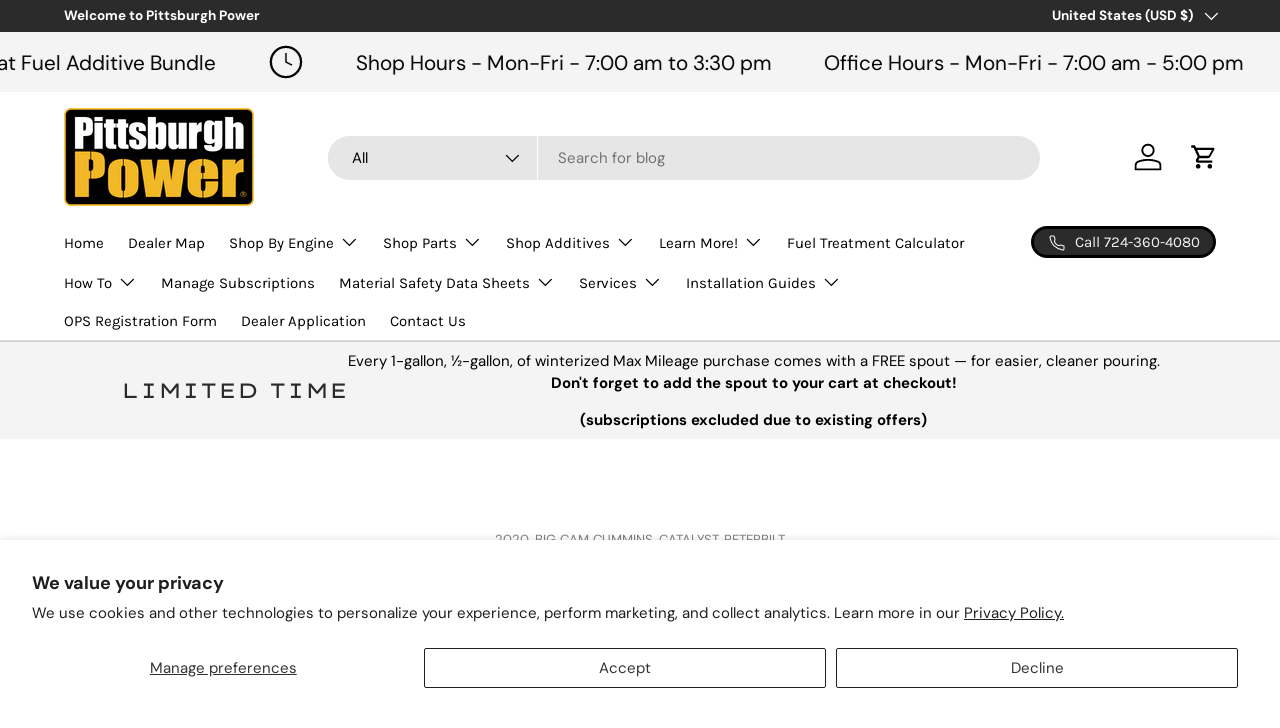

--- FILE ---
content_type: application/x-javascript
request_url: https://app.sealsubscriptions.com/shopify/public/status/shop/pittsburgh-power.myshopify.com.js?1769471357
body_size: -156
content:
var sealsubscriptions_settings_updated='1769458403';